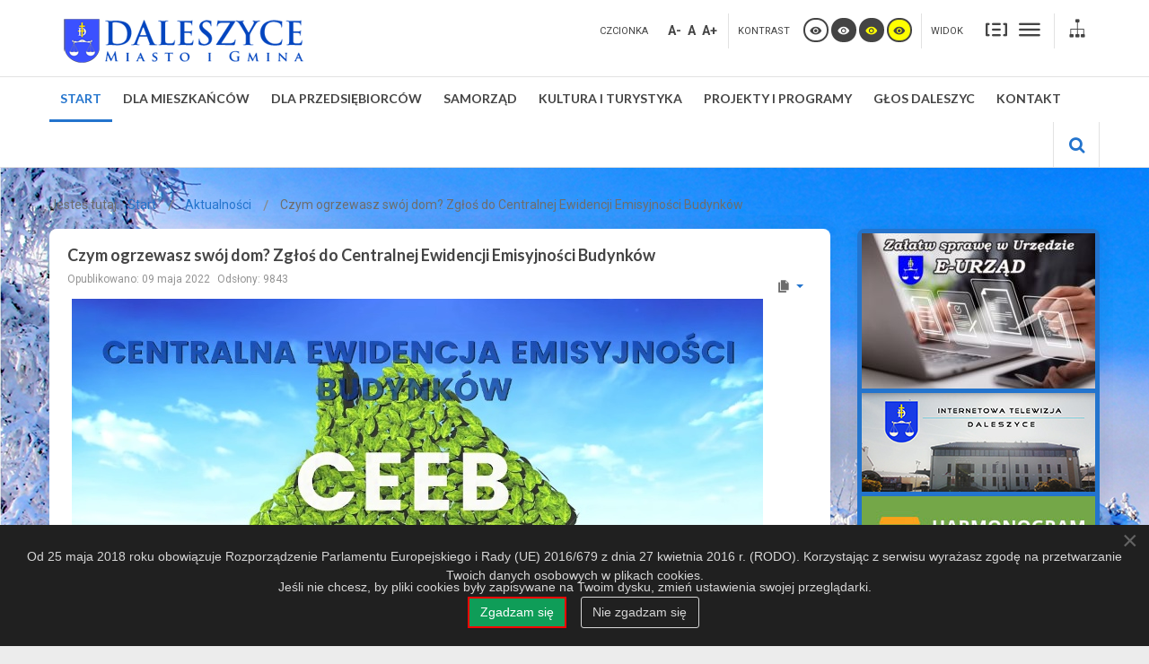

--- FILE ---
content_type: text/html; charset=utf-8
request_url: https://daleszyce.pl/index.php/start/aktualnosci/526-czym-ogrzewasz-swoj-dom-zglos-do-centralnej-ewidencji-emisyjnosci-budynkow
body_size: 13864
content:
<!DOCTYPE html>
<html xmlns="http://www.w3.org/1999/xhtml" xml:lang="pl-pl" lang="pl-pl" dir="ltr">
<head>
		
<meta http-equiv="X-UA-Compatible" content="IE=edge">
<meta name="viewport" content="width=device-width, initial-scale=1.0" />
<meta charset="utf-8" />
	<base href="https://daleszyce.pl/index.php/start/aktualnosci/526-czym-ogrzewasz-swoj-dom-zglos-do-centralnej-ewidencji-emisyjnosci-budynkow" />
	<meta name="author" content="Super User" />
	<meta name="generator" content="Joomla! - Open Source Content Management" />
	<title>Czym ogrzewasz swój dom? Zgłoś do Centralnej Ewidencji Emisyjności Budynków</title>
	<link href="/templates/pcj-jgmina-blue/favicon.ico" rel="shortcut icon" type="image/vnd.microsoft.icon" />
	<link href="https://daleszyce.pl/index.php/znajdz-na-stronie?catid=94&amp;id=526&amp;format=opensearch" rel="search" title="Szukaj Daleszyce" type="application/opensearchdescription+xml" />
	<link href="/media/com_icagenda/icicons/style.css?56e2c7cf22627646bf69bfadb6bdc6b9" rel="stylesheet" />
	<link href="/media/com_rstbox/css/engagebox.css?56e2c7cf22627646bf69bfadb6bdc6b9" rel="stylesheet" />
	<link href="/plugins/system/jce/css/content.css?56e2c7cf22627646bf69bfadb6bdc6b9" rel="stylesheet" />
	<link href="/templates/pcj-jgmina-blue/css/bootstrap.26.css" rel="stylesheet" />
	<link href="/templates/pcj-jgmina-blue/css/bootstrap_responsive.26.css" rel="stylesheet" />
	<link href="/templates/pcj-jgmina-blue/css/template.26.css" rel="stylesheet" />
	<link href="/templates/pcj-jgmina-blue/css/offcanvas.26.css" rel="stylesheet" />
	<link href="/templates/pcj-jgmina-blue/css/template_responsive.26.css" rel="stylesheet" />
	<link href="/templates/pcj-jgmina-blue/css/extended_layouts.26.css" rel="stylesheet" />
	<link href="/templates/pcj-jgmina-blue/css/font_switcher.26.css" rel="stylesheet" />
	<link href="/templates/pcj-jgmina-blue/css/color.26.css" rel="stylesheet" />
	<link href="//fonts.googleapis.com/css?family=Roboto:400,700&amp;subset=latin,latin-ext" rel="stylesheet" />
	<link href="//fonts.googleapis.com/css?family=Lato:400,700&amp;subset=latin,latin-ext" rel="stylesheet" />
	<link href="/templates/pcj-jgmina-blue/css/ikony.css" rel="stylesheet" />
	<link href="/templates/pcj-jgmina-blue/css/custom-all.css" rel="stylesheet" />
	<link href="/templates/pcj-jgmina-blue/css/rwd.css" rel="stylesheet" />
	<link href="/templates/pcj-jgmina-blue/css/tablesaw.stackonly.css" rel="stylesheet" />
	<link href="/modules/mod_djmegamenu/assets/css/animations.css" rel="stylesheet" />
	<link href="/modules/mod_djmegamenu/mobilethemes/light/djmobilemenu.css" rel="stylesheet" />
	<link href="//maxcdn.bootstrapcdn.com/font-awesome/4.5.0/css/font-awesome.min.css" rel="stylesheet" />
	<link href="https://daleszyce.pl/modules/mod_jf_sidebuttons/assets/jf_sb.min.css" rel="stylesheet" />
	<link href="//netdna.bootstrapcdn.com/font-awesome/4.7.0/css/font-awesome.min.css" rel="stylesheet" />
	<link href="//fonts.googleapis.com/css?family=Yanone+Kaffeesatz" rel="stylesheet" />
	<link href="/templates/pcj-jgmina-blue/css/djmegamenu.26.css" rel="stylesheet" />
	<link href="/templates/pcj-jgmina-blue/css/custom.26.css" rel="stylesheet" />
	<style>
.eboxCookieBar .eb-btn {
    min-width: 100px;
}
		.eb-3 .eb-close:hover {
			color: rgba(255, 255, 255, 1) !important;
		}	
			.dj-hideitem { display: none !important; }

			#dj-megamenu93mobile { display: none; }
		@media (max-width: 979px) {
			#dj-megamenu93, #dj-megamenu93sticky, #dj-megamenu93placeholder { display: none; }
			#dj-megamenu93mobile { display: block; }
		}
	.jf_sidebuttons{font-family:"Yanone Kaffeesatz",sans-serif}
	</style>
	<script type="application/json" class="joomla-script-options new">{"csrf.token":"d2210e4ffa6dd9184050378ed0ca57b9","system.paths":{"root":"","base":""}}</script>
	<script src="/media/jui/js/jquery.min.js?56e2c7cf22627646bf69bfadb6bdc6b9"></script>
	<script src="/media/jui/js/jquery-noconflict.js?56e2c7cf22627646bf69bfadb6bdc6b9"></script>
	<script src="/media/jui/js/jquery-migrate.min.js?56e2c7cf22627646bf69bfadb6bdc6b9"></script>
	<script src="/media/jui/js/bootstrap.min.js?56e2c7cf22627646bf69bfadb6bdc6b9"></script>
	<script src="/media/system/js/caption.js?56e2c7cf22627646bf69bfadb6bdc6b9"></script>
	<script src="/media/system/js/core.js?56e2c7cf22627646bf69bfadb6bdc6b9"></script>
	<script src="/media/com_rstbox/js/vendor/velocity.js?56e2c7cf22627646bf69bfadb6bdc6b9"></script>
	<script src="/media/com_rstbox/js/vendor/velocity.ui.js?56e2c7cf22627646bf69bfadb6bdc6b9"></script>
	<script src="/media/com_rstbox/js/animations.js?56e2c7cf22627646bf69bfadb6bdc6b9"></script>
	<script src="/media/com_rstbox/js/engagebox.js?56e2c7cf22627646bf69bfadb6bdc6b9"></script>
	<script src="/media/com_rstbox/js/legacy.js?56e2c7cf22627646bf69bfadb6bdc6b9"></script>
	<script src="/media/jui/js/jquery.ui.core.min.js?56e2c7cf22627646bf69bfadb6bdc6b9"></script>
	<script src="/media/jui/js/jquery.ui.sortable.min.js?56e2c7cf22627646bf69bfadb6bdc6b9"></script>
	<script src="/plugins/system/ef4_jmframework/includes/assets/template/js/layout.min.js"></script>
	<script src="/templates/pcj-jgmina-blue/js/offcanvas.js"></script>
	<script src="/templates/pcj-jgmina-blue/js/jquery.cookie.js"></script>
	<script src="/templates/pcj-jgmina-blue/js/fontswitcher.js"></script>
	<script src="/templates/pcj-jgmina-blue/js/stickybar.js"></script>
	<script src="/templates/pcj-jgmina-blue/js/pagesettings.js"></script>
	<script src="/templates/pcj-jgmina-blue/js/jquery.countTo.js"></script>
	<script src="/templates/pcj-jgmina-blue/js/scripts.js"></script>
	<script src="/templates/pcj-jgmina-blue/js/tra.js"></script>
	<script src="/templates/pcj-jgmina-blue/js/tooltip.js"></script>
	<script src="/templates/pcj-jgmina-blue/js/tablesaw.stackonly.js"></script>
	<script src="/media/system/js/html5fallback.js"></script>
	<script src="/modules/mod_djmegamenu/assets/js/jquery.djmegamenu.js" defer></script>
	<script src="/modules/mod_djmegamenu/assets/js/jquery.djmobilemenu.js" defer></script>
	<script>
jQuery(function($){ initTooltips(); $("body").on("subform-row-add", initTooltips); function initTooltips (event, container) { container = container || document;$(container).find(".hasTooltip").tooltip({"html": true,"container": "body"});} });jQuery(window).on('load',  function() {
				new JCaption('img.caption');
			});
	(function(){
		var cb = function() {
			var add = function(css) {
				var ss = document.styleSheets;
			    for (var i = 0; i < ss.length; i++) {
			        if (ss[i].href == css) return;
			    }
				var l = document.createElement('link'); l.rel = 'stylesheet';
				l.href = css;
				var h = document.getElementsByTagName('head')[0]; h.appendChild(l);
			}
			add('/media/djextensions/css/animate.min.css');
			add('/media/djextensions/css/animate.ext.css');
		};
		var raf = requestAnimationFrame || mozRequestAnimationFrame || webkitRequestAnimationFrame || msRequestAnimationFrame;
		if (raf) raf(cb);
		else window.addEventListener('load', cb);
	})();
	</script>

<link href="https://daleszyce.pl/images/favicon.ico" rel="Shortcut Icon" />
<script type="text/javascript">
	window.cookiePath = '';
</script>

<script type="text/javascript">
if(window.MooTools)
{
   if (MooTools != undefined) {
      var mHide = Element.prototype.hide;
      Element.implement({
         hide: function() {
            if (this.hasClass("hasTooltip")) {
               return this;
            }
            mHide.apply(this, arguments);
         }
      });
   }
}
jQuery(function(){
  var $searchlink = jQuery('#searchtoggl i');
  var $searchbar  = jQuery('#searchbar');
  
  jQuery('#search-ikon a').on('click', function(e){
    e.preventDefault();
    
    if(jQuery(this).attr('id') == 'searchtoggl') {
      
	   if(!$searchbar.is(":visible")) { 
        // if invisible we switch the icon to appear collapsable
        $searchlink.removeClass('fa-search').addClass('fa-close');
      } else {
        // if visible we switch the icon to appear as a toggle
        $searchlink.removeClass('fa-close').addClass('fa-search');
      }
	  
	  
	  
      $searchbar.slideToggle(300, function(){
        // callback after search bar animation
      });
    }
  });
  
  //jQuery('#searchform').submit(function(e){
    //e.preventDefault(); // stop form submission
  //});
});
</script>
<script type='text/javascript'>




	    
        jQuery(function () {
			
  jQuery('[data-toggle="tooltip"]').tooltip()
})  


</script>  </head>
<body class="  off-canvas-right sticky-bar topbar2  ">
  <div id="jm-allpage">
  	  		  			<div id="jm-offcanvas">
	<div id="jm-offcanvas-toolbar">
		<a class="toggle-nav close-menu"><span class="icon-remove"></span></a>
	</div>
	<div id="jm-offcanvas-content">
			<div class="jm-module hidden-phone
">
		<div  class="jm-module-in">
					   		<h3 class="jm-title "><span>JF</span> Side Buttons</h3>
		   			    <div class="jm-module-content clearfix ">
		    	<ul class="jf_sidebuttons right">
						<li>
				<a href="http://bip.daleszyce.pl/" target="_self">
											<img src="/images/JFSide/01.png" style="">
															</a>
			</li>
								<li>
				<a href="http://epuap.gov.pl/wps/portal/strefa-klienta/katalog-spraw/profil-urzedu/d50r93xsl6" target="_self">
											<img src="/images/JFSide/02.png" style="">
															</a>
			</li>
								<li>
				<a href="http://edziennik.kielce.uw.gov.pl/actbymonths" target="_self">
											<img src="/images/JFSide/10_dziennik.jpg" style="">
															</a>
			</li>
								<li>
				<a href="http://www.daleszyce.pl/index.php/dla-mieszkancow/232-gmina-daleszyce-powiadamia-przez-bezplatna-aplikacje-blisko-zarejestruj-sie-juz-dzis" target="_self">
											<img src="/images/JFSide/11.jpg" style="">
															</a>
			</li>
								<li>
				<a href="https://www.youtube.com/user/GminaDaleszyce" target="_self">
											<img src="/images/JFSide/07.png" style="">
															</a>
			</li>
								<li>
				<a href="https://daleszyce.pl/index.php/start/aktualnosci?format=feed&type=rss" target="_self">
											<img src="/images/JFSide/06.png" style="">
															</a>
			</li>
								<li>
				<a href="https://www.facebook.com/Urz%C4%85d-Miasta-i-Gminy-Daleszyce-614906148601618/" target="_self">
											<img src="/images/JFSide/08.png" style="">
															</a>
			</li>
								<li>
				<a href="http://daleszyce.esesja.pl" target="_blank">
											<img src="/images/JFSide/09_esesja.png" style="">
															</a>
			</li>
																																							</ul>	      
		    </div>
		</div>
	</div>
	
	</div>
</div>  		  		  			  		  			
<header id="jm-bar" role="banner">
		<div id="jm-logo-nav">
		<div id="jm-logo-nav-in" class="container-fluid">
        <div class="row-fluid">
        	<div class="span4">
						<div id="jm-logo-sitedesc" class="pull-left">
								<div class="" id="jm-logo">
					<a href="https://daleszyce.pl/">
												<img src="https://daleszyce.pl/images/logo_60.png" alt="Daleszyce" />
											</a>
				</div>
											</div>
			            </div>
            	<div id="page-settings" class="span8">
                					<div id="jm-page-settings" class="pull-right">
					<ul class="nav menu">
                    	                        							<li class="resizer-label">
								<span class="separator">Czcionka</span>
							</li>
                        
                        
                        
						<li class="resizer">
							<a data-toggle="tooltip" data-placement="bottom" href="#" class="jm-font-smaller hasTooltip" title="Zmniejsz wielkość czcionki">A-</a>
							<a data-toggle="tooltip" data-placement="bottom" href="#" class="jm-font-normal hasTooltip" title="Domyślny wielkość czcionki">A</a>
							<a data-toggle="tooltip" data-placement="bottom" href="#" class="jm-font-larger hasTooltip" title="Zwiększ wielkość czcionki">A+</a>
						</li>
																			<li class="contrast-label">
								<span class="separator">kontrast</span>
							</li>
							<li class="contrast">
  <a data-toggle="tooltip" data-placement="bottom" href="/index.php/start/aktualnosci?contrast=normal" class="jm-normal hasTooltip" title="Przełącz się na tryb domyślny."><span class="icon-tool_visibility"></span></a>
						
								<a data-toggle="tooltip" data-placement="bottom"  href="/index.php/start/aktualnosci?contrast=highcontrast" class="jm-highcontrast hasTooltip" title="Wysoki kontrast - tryb czarny i biały"><span class="icon-tool_visibility"></span></a>
								<a data-toggle="tooltip" data-placement="bottom" href="/index.php/start/aktualnosci?contrast=highcontrast2" class="jm-highcontrast2 hasTooltip" title="Wysoki kontrast - tryb czarny i żółty"><span class="icon-tool_visibility"></span></a>
								<a  data-toggle="tooltip" data-placement="bottom"  href="/index.php/start/aktualnosci?contrast=highcontrast3" class="jm-highcontrast3 hasTooltip" title="Wysoki kontrast - tryb żółty i czarny"><span class="icon-tool_visibility"></span></a>
							</li>
												                        	<li class="container-width-label">
                              <span class="separator">Widok</span>
                            </li>
							<li class="container-width">
                            
                          
								<a  data-toggle="tooltip" data-placement="bottom"  href="/index.php/start/aktualnosci?width=fixed" class="jm-fixed hasTooltip" title="Przełącz się na stały układ strony."><span class="icon-tool_uklad_waski"></span>Stały układ</a>
								<a  data-toggle="tooltip" data-placement="bottom"  href="/index.php/start/aktualnosci?width=wide" class="jm-wide hasTooltip" title="Przełącz się na szeroki układ strony."><span class=" icon-tool_uklad_szer"></span>Szeroki układ</a>
							</li>
											
                                                 	<li class="top-sitemap">
                            	

<div class="custom"  >
	<a class="sitemaplink" href="/index.php/mapa-strony?view=html&amp;id=2" title="Mapa witryny"><span class="icon-tool_mapa-serwisu"></span></a></div>

                            </li>
                                                
                        					</ul>
				</div>
				                </div>
            </div>
            
		</div>
	</div>
	    <div id="jm-main-nav">
    <div class="container-fluid">
    	<div class="row-fluid">
            <div class="span12" style="position:relative;">
						<nav id="jm-top-menu" class=" " role="navigation">
				    <div class="jm-module-raw ">
        <ul id="dj-megamenu93" class="dj-megamenu dj-megamenu-override " data-options='{"wrap":null,"animIn":"zoomIn","animOut":"zoomOut","animSpeed":"normal","openDelay":"250","closeDelay":"500","event":"mouseenter","fixed":"0","offset":"0","theme":"override","direction":"ltr","wcag":"1"}' data-trigger="979">
<li class="dj-up itemid101 first active parent"><a class="dj-up_a active " href="/index.php" ><span class="dj-drop" >Start</span></a><div class="dj-subwrap  single_column subcols1"><div class="dj-subwrap-in" style="width:250px;"><div class="dj-subcol" style="width:250px"><ul class="dj-submenu"><li class="itemid367 first current active"><a class="active " href="/index.php/start/aktualnosci" >Aktualności</a></li><li class="itemid368"><a href="/index.php/start/ogloszenia" >Ogłoszenia</a></li></ul></div><div style="clear:both;height:0"></div></div></div></li><li class="dj-up itemid127 parent"><a class="dj-up_a  " href="/index.php/dla-mieszkancow" ><span class="dj-drop" >Dla mieszkańców</span></a><div class="dj-subwrap  single_column subcols1"><div class="dj-subwrap-in" style="width:250px;"><div class="dj-subcol" style="width:250px"><ul class="dj-submenu"><li class="itemid397 first"><a href="/index.php/dla-mieszkancow/zalatw-sprawe" >Załatw sprawę</a></li><li class="itemid514"><a href="https://euslugi.daleszyce.pl" >Załatw sprawę - E-URZĄD</a></li><li class="itemid215"><a href="/index.php/dla-mieszkancow/do-pobrania" >Wnioski i formularze</a></li><li class="itemid128 parent"><a class="dj-more " href="/index.php/dla-mieszkancow/bezpieczenstwo" >Bezpieczeństwo</a><div class="dj-subwrap  single_column subcols1"><div class="dj-subwrap-in" style="width:250px;"><div class="dj-subcol" style="width:250px"><ul class="dj-submenu"><li class="itemid399 first"><a href="/index.php/dla-mieszkancow/bezpieczenstwo/policja" >Policja</a></li><li class="itemid398"><a href="/index.php/dla-mieszkancow/bezpieczenstwo/ochotnicza-straz-pozarna" >Ochotnicza Straż Pożarna</a></li><li class="itemid400"><a href="/index.php/dla-mieszkancow/bezpieczenstwo/straz-miejska" >Straż miejska</a></li><li class="itemid525"><a href="/index.php/dla-mieszkancow/bezpieczenstwo/sygnaly-alarmowe-i-komunikaty-ostrzegawcze" >Sygnały alarmowe i komunikaty ostrzegawcze</a></li></ul></div><div style="clear:both;height:0"></div></div></div></li><li class="itemid129 parent"><a class="dj-more " href="/index.php/dla-mieszkancow/ochrona-zdrowia" >Ochrona Zdrowia</a><div class="dj-subwrap  single_column subcols1"><div class="dj-subwrap-in" style="width:250px;"><div class="dj-subcol" style="width:250px"><ul class="dj-submenu"><li class="itemid379 first"><a href="/index.php/dla-mieszkancow/ochrona-zdrowia/koronawirus" >Koronawirus</a></li><li class="itemid401"><a href="/index.php/dla-mieszkancow/ochrona-zdrowia/osrodki-zdrowia" >Ośrodki zdrowia</a></li><li class="itemid411"><a href="/index.php/dla-mieszkancow/ochrona-zdrowia/gminny-koordynator-ds-szczepien" >Gminny koordynator ds. szczepień</a></li></ul></div><div style="clear:both;height:0"></div></div></div></li><li class="itemid137 parent"><a class="dj-more " href="/index.php/aktualnosci" >Ochrona środowiska i gospodarka odpadami komunalnymi</a><div class="dj-subwrap  single_column subcols1"><div class="dj-subwrap-in" style="width:250px;"><div class="dj-subcol" style="width:250px"><ul class="dj-submenu"><li class="itemid424 first"><a href="/index.php/dla-mieszkancow/gospodarka-odpadami/system-segrego-harmonogram-wywozu-odpadow-komunalnych" >System SegreGO — Harmonogram wywozu odpadów komunalnych</a></li></ul></div><div style="clear:both;height:0"></div></div></div></li><li class="itemid457"><a href="/index.php/dla-mieszkancow/ochrona-zwierzat" >Ochrona Zwierząt</a></li><li class="itemid422"><a href="/index.php/dla-mieszkancow/komunikacja-rozklady-jazdy" >Komunikacja - Rozkłady Jazdy</a></li><li class="itemid141"><a href="/index.php/dla-mieszkancow/komunikacja" >Zimowe utrzymanie dróg</a></li><li class="itemid363"><a href="/index.php/dla-mieszkancow/czyste-powietrze" >Czyste Powietrze</a></li><li class="itemid419"><a href="https://www.daleszyce.pl/index.php/start/aktualnosci/2335-dotacja-na-gromadzenie-deszczowki" >Program &quot;Moja Woda Deszczowa&quot;</a></li><li class="itemid377"><a href="/index.php/dla-mieszkancow/plany-zagospodarowania" >Plany zagospodarowania</a></li><li class="itemid438"><a href="/index.php/dla-mieszkancow/ukraina" >Informacje dla obywateli Ukrainy</a></li></ul></div><div style="clear:both;height:0"></div></div></div></li><li class="dj-up itemid425"><a class="dj-up_a  " href="/index.php/dla-przedsiebiorcow" ><span >Dla Przedsiębiorców</span></a></li><li class="dj-up itemid146 parent"><a class="dj-up_a  " href="/index.php/samorzad" ><span class="dj-drop" >Samorząd</span></a><div class="dj-subwrap  single_column subcols1"><div class="dj-subwrap-in" style="width:250px;"><div class="dj-subcol" style="width:250px"><ul class="dj-submenu"><li class="itemid148 first"><a href="/index.php/samorzad/wladze-gminy" >Władze Gminy</a></li><li class="itemid147"><a href="/index.php/samorzad/rada-miejska" >Rada Miejska</a></li><li class="itemid412"><a href="/index.php/samorzad/komisje-rady-miejskiej" >Komisje Rady Miejskiej</a></li><li class="itemid150"><a href="/index.php/samorzad/solectwa" >Sołectwa</a></li><li class="itemid365"><a href="/index.php/samorzad/soltysi" >Sołtysi</a></li><li class="itemid462"><a href="/index.php/samorzad/jednostki-organizacyjne" >Jednostki organizacyjne</a></li><li class="itemid366"><a href="/index.php/samorzad/szkoly-przedszkola-zlobki" >Szkoły, przedszkola, żłobki</a></li><li class="itemid378"><a href="/index.php/samorzad/parafie" >Parafie</a></li></ul></div><div style="clear:both;height:0"></div></div></div></li><li class="dj-up itemid154 parent"><a class="dj-up_a  " href="/index.php/kultura-i-turystyka" ><span class="dj-drop" >Kultura i Turystyka</span></a><div class="dj-subwrap  single_column subcols1"><div class="dj-subwrap-in" style="width:250px;"><div class="dj-subcol" style="width:250px"><ul class="dj-submenu"><li class="itemid149 first"><a href="/index.php/kultura-i-turystyka/historia" >Historia</a></li><li class="itemid156"><a href="/index.php/kultura-i-turystyka/zabytki" >Zabytki</a></li><li class="itemid415"><a href="/index.php/kultura-i-turystyka/turystyka" >Turystyka</a></li><li class="itemid417"><a href="/index.php/kultura-i-turystyka/gdzie-na-rower" >Gdzie na rower?</a></li><li class="itemid351"><a href="/index.php/kultura-i-turystyka/baza-noclegowa-i-gastronomiczna" >Baza noclegowa</a></li><li class="itemid402"><a href="/index.php/kultura-i-turystyka/literatura" >Literatura</a></li><li class="itemid403"><a href="/index.php/kultura-i-turystyka/przyroda" >Przyroda</a></li><li class="itemid404"><a href="/index.php/kultura-i-turystyka/sport" >Sport</a></li><li class="itemid405"><a href="/index.php/kultura-i-turystyka/honorowi-obywatele-miasta-daleszyce" >Honorowy Obywatel Miasta i Gminy Daleszyce oraz Zasłużony dla Miasta i Gminy Daleszyce</a></li><li class="itemid406"><a href="/index.php/kultura-i-turystyka/zlote-wagi" >Złote Wagi oraz Człowiek Wielkiej Wagi</a></li><li class="itemid518"><a href="/index.php/kultura-i-turystyka/orkiestra-deta-z-daleszyc" >Orkiestra Dęta z Daleszyc</a></li><li class="itemid520"><a href="/index.php/kultura-i-turystyka/zespoly-ludowe-gminy-daleszyce" >Zespoły Ludowe</a></li><li class="itemid521"><a href="/index.php/kultura-i-turystyka/mtb-cross-maraton" >MTB Cross Maraton</a></li><li class="itemid522"><a href="/index.php/kultura-i-turystyka/festiwal-piesni-wielkopostnych" >Festiwal Pieśni Wielkopostnych</a></li><li class="itemid523"><a href="/index.php/kultura-i-turystyka/zespol-taneczny-krysztalki" >Zespół Taneczny &quot;Kryształki&quot;</a></li><li class="itemid524"><a href="/index.php/kultura-i-turystyka/centrum-edukacji-ekologicznej-w-widelkach" >Centrum Edukacji Ekologicznej w Widełkach</a></li></ul></div><div style="clear:both;height:0"></div></div></div></li><li class="dj-up itemid364 parent"><a class="dj-up_a  " href="/index.php/projekty-i-programy" ><span class="dj-drop" >Projekty i programy</span></a><div class="dj-subwrap  single_column subcols1"><div class="dj-subwrap-in" style="width:250px;"><div class="dj-subcol" style="width:250px"><ul class="dj-submenu"><li class="itemid370 first"><a href="/index.php/projekty-i-programy/projekty-wspolfinansowane-ze-srodkow-unii-europejskiej" >Projekty współfinansowane ze środków Unii Europejskiej</a></li><li class="itemid371"><a href="/index.php/projekty-i-programy/zit-kof" >ZIT KOF</a></li><li class="itemid439"><a href="/index.php/projekty-i-programy/projekty-wspolfinansowane-z-wfosigw-w-kielcach" >Projekty współfinansowane z WFOŚiGW w Kielcach</a></li><li class="itemid455"><a href="/index.php/projekty-i-programy/organizacje-pozarzadowe" >Organizacje pozarządowe</a></li><li class="itemid459"><a href="/index.php/projekty-i-programy/plan-zaopatrzenia-w-cieplo-energie-elektryczna-i-paliwa-gazowe" >PLAN ZAOPATRZENIA W CIEPŁO, ENERGIĘ ELEKTRYCZNĄ I PALIWA GAZOWE</a></li><li class="itemid460"><a href="/index.php/projekty-i-programy/zapytaj-o-fundusze-europejskie" >Zapytaj o Fundusze Europejskie</a></li></ul></div><div style="clear:both;height:0"></div></div></div></li><li class="dj-up itemid352 parent"><a class="dj-up_a  " href="/index.php/glos-daleszyc" ><span class="dj-drop" >Głos Daleszyc</span></a><div class="dj-subwrap  single_column subcols1"><div class="dj-subwrap-in" style="width:250px;"><div class="dj-subcol" style="width:250px"><ul class="dj-submenu"><li class="itemid516 first"><a href="/index.php/glos-daleszyc/2025" >2025</a></li><li class="itemid464"><a href="/index.php/glos-daleszyc/2024" >2024</a></li><li class="itemid456"><a href="/index.php/glos-daleszyc/2023" >2023</a></li><li class="itemid437"><a href="/index.php/glos-daleszyc/glos-daleszyc-2022" >2022</a></li><li class="itemid410"><a href="/index.php/glos-daleszyc/2021" >2021</a></li><li class="itemid409"><a href="/index.php/glos-daleszyc/2020" >2020</a></li></ul></div><div style="clear:both;height:0"></div></div></div></li><li class="dj-up itemid247"><a class="dj-up_a  " href="/index.php/kontakt" ><span >Kontakt</span></a></li></ul>



	<div id="dj-megamenu93mobile" class="dj-megamenu-accordion dj-megamenu-accordion-light dj-pos-static  dj-align-right ">
		<span class="dj-mobile-open-btn"><em class="fa fa-bars"></em></span>
		
		<div class="dj-accordion dj-accordion-light ">
			<div class="dj-accordion-in">
				<ul class="dj-mobile-nav dj-mobile-light ">
<li class="dj-mobileitem itemid-101 active deeper parent"><a href="/index.php" >Start</a><ul class="dj-mobile-nav-child"><li class="dj-mobileitem itemid-367 current active"><a href="/index.php/start/aktualnosci" >Aktualności</a></li><li class="dj-mobileitem itemid-368"><a href="/index.php/start/ogloszenia" >Ogłoszenia</a></li></ul></li><li class="dj-mobileitem itemid-127 deeper parent"><a href="/index.php/dla-mieszkancow" >Dla mieszkańców</a><ul class="dj-mobile-nav-child"><li class="dj-mobileitem itemid-397"><a href="/index.php/dla-mieszkancow/zalatw-sprawe" >Załatw sprawę</a></li><li class="dj-mobileitem itemid-514"><a href="https://euslugi.daleszyce.pl" >Załatw sprawę - E-URZĄD</a></li><li class="dj-mobileitem itemid-215"><a href="/index.php/dla-mieszkancow/do-pobrania" >Wnioski i formularze</a></li><li class="dj-mobileitem itemid-128 deeper parent"><a href="/index.php/dla-mieszkancow/bezpieczenstwo" >Bezpieczeństwo</a><ul class="dj-mobile-nav-child"><li class="dj-mobileitem itemid-399"><a href="/index.php/dla-mieszkancow/bezpieczenstwo/policja" >Policja</a></li><li class="dj-mobileitem itemid-398"><a href="/index.php/dla-mieszkancow/bezpieczenstwo/ochotnicza-straz-pozarna" >Ochotnicza Straż Pożarna</a></li><li class="dj-mobileitem itemid-400"><a href="/index.php/dla-mieszkancow/bezpieczenstwo/straz-miejska" >Straż miejska</a></li><li class="dj-mobileitem itemid-525"><a href="/index.php/dla-mieszkancow/bezpieczenstwo/sygnaly-alarmowe-i-komunikaty-ostrzegawcze" >Sygnały alarmowe i komunikaty ostrzegawcze</a></li></ul></li><li class="dj-mobileitem itemid-129 deeper parent"><a href="/index.php/dla-mieszkancow/ochrona-zdrowia" >Ochrona Zdrowia</a><ul class="dj-mobile-nav-child"><li class="dj-mobileitem itemid-379"><a href="/index.php/dla-mieszkancow/ochrona-zdrowia/koronawirus" >Koronawirus</a></li><li class="dj-mobileitem itemid-401"><a href="/index.php/dla-mieszkancow/ochrona-zdrowia/osrodki-zdrowia" >Ośrodki zdrowia</a></li><li class="dj-mobileitem itemid-411"><a href="/index.php/dla-mieszkancow/ochrona-zdrowia/gminny-koordynator-ds-szczepien" >Gminny koordynator ds. szczepień</a></li></ul></li><li class="dj-mobileitem itemid-137 deeper parent"><a href="/index.php/aktualnosci" >Ochrona środowiska i gospodarka odpadami komunalnymi</a><ul class="dj-mobile-nav-child"><li class="dj-mobileitem itemid-424"><a href="/index.php/dla-mieszkancow/gospodarka-odpadami/system-segrego-harmonogram-wywozu-odpadow-komunalnych" >System SegreGO — Harmonogram wywozu odpadów komunalnych</a></li></ul></li><li class="dj-mobileitem itemid-457"><a href="/index.php/dla-mieszkancow/ochrona-zwierzat" >Ochrona Zwierząt</a></li><li class="dj-mobileitem itemid-422"><a href="/index.php/dla-mieszkancow/komunikacja-rozklady-jazdy" >Komunikacja - Rozkłady Jazdy</a></li><li class="dj-mobileitem itemid-141"><a href="/index.php/dla-mieszkancow/komunikacja" >Zimowe utrzymanie dróg</a></li><li class="dj-mobileitem itemid-363"><a href="/index.php/dla-mieszkancow/czyste-powietrze" >Czyste Powietrze</a></li><li class="dj-mobileitem itemid-419"><a href="https://www.daleszyce.pl/index.php/start/aktualnosci/2335-dotacja-na-gromadzenie-deszczowki" >Program &quot;Moja Woda Deszczowa&quot;</a></li><li class="dj-mobileitem itemid-377"><a href="/index.php/dla-mieszkancow/plany-zagospodarowania" >Plany zagospodarowania</a></li><li class="dj-mobileitem itemid-438"><a href="/index.php/dla-mieszkancow/ukraina" >Informacje dla obywateli Ukrainy</a></li></ul></li><li class="dj-mobileitem itemid-425"><a href="/index.php/dla-przedsiebiorcow" >Dla Przedsiębiorców</a></li><li class="dj-mobileitem itemid-146 deeper parent"><a href="/index.php/samorzad" >Samorząd</a><ul class="dj-mobile-nav-child"><li class="dj-mobileitem itemid-148"><a href="/index.php/samorzad/wladze-gminy" >Władze Gminy</a></li><li class="dj-mobileitem itemid-147"><a href="/index.php/samorzad/rada-miejska" >Rada Miejska</a></li><li class="dj-mobileitem itemid-412"><a href="/index.php/samorzad/komisje-rady-miejskiej" >Komisje Rady Miejskiej</a></li><li class="dj-mobileitem itemid-150"><a href="/index.php/samorzad/solectwa" >Sołectwa</a></li><li class="dj-mobileitem itemid-365"><a href="/index.php/samorzad/soltysi" >Sołtysi</a></li><li class="dj-mobileitem itemid-462"><a href="/index.php/samorzad/jednostki-organizacyjne" >Jednostki organizacyjne</a></li><li class="dj-mobileitem itemid-366"><a href="/index.php/samorzad/szkoly-przedszkola-zlobki" >Szkoły, przedszkola, żłobki</a></li><li class="dj-mobileitem itemid-378"><a href="/index.php/samorzad/parafie" >Parafie</a></li></ul></li><li class="dj-mobileitem itemid-154 deeper parent"><a href="/index.php/kultura-i-turystyka" >Kultura i Turystyka</a><ul class="dj-mobile-nav-child"><li class="dj-mobileitem itemid-149"><a href="/index.php/kultura-i-turystyka/historia" >Historia</a></li><li class="dj-mobileitem itemid-156"><a href="/index.php/kultura-i-turystyka/zabytki" >Zabytki</a></li><li class="dj-mobileitem itemid-415"><a href="/index.php/kultura-i-turystyka/turystyka" >Turystyka</a></li><li class="dj-mobileitem itemid-417"><a href="/index.php/kultura-i-turystyka/gdzie-na-rower" >Gdzie na rower?</a></li><li class="dj-mobileitem itemid-351"><a href="/index.php/kultura-i-turystyka/baza-noclegowa-i-gastronomiczna" >Baza noclegowa</a></li><li class="dj-mobileitem itemid-402"><a href="/index.php/kultura-i-turystyka/literatura" >Literatura</a></li><li class="dj-mobileitem itemid-403"><a href="/index.php/kultura-i-turystyka/przyroda" >Przyroda</a></li><li class="dj-mobileitem itemid-404"><a href="/index.php/kultura-i-turystyka/sport" >Sport</a></li><li class="dj-mobileitem itemid-405"><a href="/index.php/kultura-i-turystyka/honorowi-obywatele-miasta-daleszyce" >Honorowy Obywatel Miasta i Gminy Daleszyce oraz Zasłużony dla Miasta i Gminy Daleszyce</a></li><li class="dj-mobileitem itemid-406"><a href="/index.php/kultura-i-turystyka/zlote-wagi" >Złote Wagi oraz Człowiek Wielkiej Wagi</a></li><li class="dj-mobileitem itemid-518"><a href="/index.php/kultura-i-turystyka/orkiestra-deta-z-daleszyc" >Orkiestra Dęta z Daleszyc</a></li><li class="dj-mobileitem itemid-520"><a href="/index.php/kultura-i-turystyka/zespoly-ludowe-gminy-daleszyce" >Zespoły Ludowe</a></li><li class="dj-mobileitem itemid-521"><a href="/index.php/kultura-i-turystyka/mtb-cross-maraton" >MTB Cross Maraton</a></li><li class="dj-mobileitem itemid-522"><a href="/index.php/kultura-i-turystyka/festiwal-piesni-wielkopostnych" >Festiwal Pieśni Wielkopostnych</a></li><li class="dj-mobileitem itemid-523"><a href="/index.php/kultura-i-turystyka/zespol-taneczny-krysztalki" >Zespół Taneczny &quot;Kryształki&quot;</a></li><li class="dj-mobileitem itemid-524"><a href="/index.php/kultura-i-turystyka/centrum-edukacji-ekologicznej-w-widelkach" >Centrum Edukacji Ekologicznej w Widełkach</a></li></ul></li><li class="dj-mobileitem itemid-364 deeper parent"><a href="/index.php/projekty-i-programy" >Projekty i programy</a><ul class="dj-mobile-nav-child"><li class="dj-mobileitem itemid-370"><a href="/index.php/projekty-i-programy/projekty-wspolfinansowane-ze-srodkow-unii-europejskiej" >Projekty współfinansowane ze środków Unii Europejskiej</a></li><li class="dj-mobileitem itemid-371"><a href="/index.php/projekty-i-programy/zit-kof" >ZIT KOF</a></li><li class="dj-mobileitem itemid-439"><a href="/index.php/projekty-i-programy/projekty-wspolfinansowane-z-wfosigw-w-kielcach" >Projekty współfinansowane z WFOŚiGW w Kielcach</a></li><li class="dj-mobileitem itemid-455"><a href="/index.php/projekty-i-programy/organizacje-pozarzadowe" >Organizacje pozarządowe</a></li><li class="dj-mobileitem itemid-459"><a href="/index.php/projekty-i-programy/plan-zaopatrzenia-w-cieplo-energie-elektryczna-i-paliwa-gazowe" >PLAN ZAOPATRZENIA W CIEPŁO, ENERGIĘ ELEKTRYCZNĄ I PALIWA GAZOWE</a></li><li class="dj-mobileitem itemid-460"><a href="/index.php/projekty-i-programy/zapytaj-o-fundusze-europejskie" >Zapytaj o Fundusze Europejskie</a></li></ul></li><li class="dj-mobileitem itemid-352 deeper parent"><a href="/index.php/glos-daleszyc" >Głos Daleszyc</a><ul class="dj-mobile-nav-child"><li class="dj-mobileitem itemid-516"><a href="/index.php/glos-daleszyc/2025" >2025</a></li><li class="dj-mobileitem itemid-464"><a href="/index.php/glos-daleszyc/2024" >2024</a></li><li class="dj-mobileitem itemid-456"><a href="/index.php/glos-daleszyc/2023" >2023</a></li><li class="dj-mobileitem itemid-437"><a href="/index.php/glos-daleszyc/glos-daleszyc-2022" >2022</a></li><li class="dj-mobileitem itemid-410"><a href="/index.php/glos-daleszyc/2021" >2021</a></li><li class="dj-mobileitem itemid-409"><a href="/index.php/glos-daleszyc/2020" >2020</a></li></ul></li><li class="dj-mobileitem itemid-247"><a href="/index.php/kontakt" >Kontakt</a></li></ul>
			</div>
		</div>
	</div>

    </div>

			</nav>
			                        	<div id="search-ikon"><a href="#" id="searchtoggl"><i class="fa fa-search fa-lg"></i></a></div>
                 <div id="searchbar" class="clearfix">
                 <div class="search">
	<form action="/index.php/start/aktualnosci" method="post" class="form-inline" id="searchform">
		 <button class="btn-search" onclick="this.form.searchword.focus();"><i class="fa fa-search fa-lg"></i></button><label for="mod-search-searchword" class="element-invisible">Znajdź na stronie</label> <input name="searchword" id="mod-search-searchword" maxlength="200"  class="inputbox search-query" type="search" placeholder="Wpisz frazę" />		<input type="hidden" name="task" value="search" />
		<input type="hidden" name="option" value="com_search" />
		<input type="hidden" name="Itemid" value="171" />
	</form>
</div>

                 </div>
                        </div>
            </div>
            </div>
    </div>
</header>
  		  			  		  			  		  			  		  			<section id="jm-main">
	<div class="container-fluid">
				<div class="row-fluid">
			<div id="jm-breadcrumbs" class="span12 ">
					<div class="jm-module ">
		<div  class="jm-module-in">
					    <div class="jm-module-content clearfix notitle">
		    	<div aria-label="Ścieżka powrotu" role="navigation">
	<ul itemscope itemtype="https://schema.org/BreadcrumbList" class="breadcrumb">
					<li>
				Jesteś tutaj: &#160;
			</li>
		
						<li itemprop="itemListElement" itemscope itemtype="https://schema.org/ListItem">
											<a itemprop="item" href="/index.php" class="pathway"><span itemprop="name">Start</span></a>
					
											<span class="divider">
							<img src="/templates/pcj-jgmina-blue/images/system/arrow.png" alt="" />						</span>
										<meta itemprop="position" content="1">
				</li>
							<li itemprop="itemListElement" itemscope itemtype="https://schema.org/ListItem">
											<a itemprop="item" href="/index.php/start/aktualnosci" class="pathway"><span itemprop="name">Aktualności</span></a>
					
											<span class="divider">
							<img src="/templates/pcj-jgmina-blue/images/system/arrow.png" alt="" />						</span>
										<meta itemprop="position" content="3">
				</li>
							<li itemprop="itemListElement" itemscope itemtype="https://schema.org/ListItem" class="active">
					<span itemprop="name">
						Czym ogrzewasz swój dom? Zgłoś do Centralnej Ewidencji Emisyjności Budynków					</span>
					<meta itemprop="position" content="4">
				</li>
				</ul>
</div>
	      
		    </div>
		</div>
	</div>
	
			</div>
		</div>
				<div class="row-fluid">
			<div id="jm-content" class="span9" data-xtablet="span12" data-tablet="span12" data-mobile="span12">
												<main id="jm-maincontent" role="main">
					<div class="item-page" itemscope itemtype="https://schema.org/Article">
	<meta itemprop="inLanguage" content="pl-PL" />
	
		
			<div class="page-header">
		<h2 itemprop="headline">
			Czym ogrzewasz swój dom? Zgłoś do Centralnej Ewidencji Emisyjności Budynków		</h2>
							</div>
							
<div class="icons">
	
					<div class="btn-group pull-right">
				<button class="btn dropdown-toggle" type="button" id="dropdownMenuButton-526" aria-label="Narzędzia użytkownika"
				data-toggle="dropdown" aria-haspopup="true" aria-expanded="false">
					<span class="icon-cog" aria-hidden="true"></span>
					<span class="caret" aria-hidden="true"></span>
				</button>
								<ul class="dropdown-menu" aria-labelledby="dropdownMenuButton-526">
											<li class="print-icon"> <a href="/index.php/start/aktualnosci/526-czym-ogrzewasz-swoj-dom-zglos-do-centralnej-ewidencji-emisyjnosci-budynkow?tmpl=component&amp;print=1&amp;layout=default" title="Wydrukuj artykuł < Czym ogrzewasz swój dom? Zgłoś do Centralnej Ewidencji Emisyjności Budynków >" onclick="window.open(this.href,'win2','status=no,toolbar=no,scrollbars=yes,titlebar=no,menubar=no,resizable=yes,width=640,height=480,directories=no,location=no'); return false;" rel="nofollow">			<span class="icon-print" aria-hidden="true"></span>
		Drukuj	</a> </li>
																<li class="email-icon"> <a href="/index.php/component/mailto/?tmpl=component&amp;template=pcj-jgmina-blue&amp;link=acb9bf497b69c391f0ac6971399e7050e24a3301" title="Wyślij link na adres e-mail" onclick="window.open(this.href,'win2','width=400,height=450,menubar=yes,resizable=yes'); return false;" rel="nofollow">			<span class="icon-envelope" aria-hidden="true"></span>
		E-mail	</a> </li>
														</ul>
			</div>
		
	</div>
			
		
						<dl class="article-info muted">

		
			<dt class="article-info-term">
									Szczegóły							</dt>

			
			
			
			
										<dd class="published">
				<span class="icon-calendar" aria-hidden="true"></span>
				<time datetime="2022-05-09T08:51:16+02:00" itemprop="datePublished">
					Opublikowano: 09 maja 2022				</time>
			</dd>			
		
					
			
										<dd class="hits">
					<span class="icon-eye-open" aria-hidden="true"></span>
					<meta itemprop="interactionCount" content="UserPageVisits:9843" />
					Odsłony: 9843			</dd>						</dl>
	
	
		
							<div class="pull-none item-image"> <img
		 src="/images/wydarzenia2021/GUNB/CEEB_770.jpg" alt="" itemprop="image"/> </div>
			<div itemprop="articleBody">
		<h2 class="page-title">Komunikat w&nbsp;sprawie zmian lub aktualizacji źródeł ciepła w&nbsp;CEEB</h2>
<div class="component component-accepted" data-id="ba99a732-689d-11ec-858d-0050568c2717" data-is-editable="1" data-name="Cms_PageDescription">
<p class="page-introduction">Komunikat Głównego Inspektora Nadzoru Budowlanego w&nbsp;sprawie zmian lub aktualizacji źródeł ciepła w&nbsp;deklaracjach składanych do Centralnej Ewidencji Emisyjności Budynków.</p>
</div>
<div class="component component-accepted" data-id="6b126e80-aaa3-4fd9-bfc3-da7a42d3b96e" data-is-editable="7" data-name="Cms_ContentWYSIWYG">
<div>
<p>Centralna Ewidencja Emisyjności Budynków jako baza źródeł ciepła i&nbsp;spalania paliw działa od 1 lipca 2021 r. W&nbsp;deklaracjach składanych do CEEB znajdują się informacje o&nbsp;liczbie i&nbsp;rodzaju eksploatowanych źródeł ciepła lub źródeł spalania paliw oraz o&nbsp;ich przeznaczeniu i&nbsp;stosowanych w&nbsp;nich paliwach.</p>
<p>Właściciele i&nbsp;zarządcy budynków/lokali mieszkalnych i&nbsp;niemieszkalnych powinni złożyć taką deklarację do 30 czerwca 2022 roku. Zdecydowana większość obywateli wywiązała się z&nbsp;tego obowiązku w&nbsp;terminie.</p>
<p>Jakakolwiek zmiana rodzaju źródła ciepła oraz wykorzystywanego paliwa – nie z&nbsp;uwagi na popełnioną pomyłkę – lecz ze względu na potrzebę wykazania w&nbsp;CEEB kotła/pieca węglowego dla innych celów, jak np. uzyskanie dodatku osłonowego lub dodatku węglowego, może skutkować odpowiedzialnością karną za składanie fałszywego oświadczenia.</p>
<p>Prawidłowość deklaracji mogą sprawdzić osoby upoważnione przez gminy, wymienione w&nbsp;uchwale antysmogowej oraz programach ochrony powietrza.</p>
<p>Co więcej na właścicielach i&nbsp;zarządcach obiektów budowlanych spoczywa również ustawowy obowiązek zapewnienia co najmniej jednej w&nbsp;roku kontroli stanu technicznego użytkowanego obiektu budowlanego. Dotyczy to także stanu technicznego przewodów kominowych: dymowych, spalinowych i&nbsp;wentylacyjnych oraz instalacji gazowych.</p>
<p>Zgodnie z&nbsp;przepisami kontrole stanu technicznego przewodów kominowych przeprowadzają – osoby posiadające kwalifikacje mistrza w&nbsp;rzemiośle kominiarskim lub osoby posiadające uprawnienia budowlane w&nbsp;odpowiedniej specjalności.</p>
<p>To oznacza, że każdy kto posiada i&nbsp;zgłosił piec podlega obowiązkowej kontroli zgodnie z&nbsp;rozporządzeniem Ministra Spraw Wewnętrznych i&nbsp;Administracji z&nbsp;dnia 7 czerwca 2010 r. w&nbsp;sprawie ochrony przeciwpożarowej budynków, innych obiektów budowlanych i&nbsp;terenów - Dz. U. poz. 719 z&nbsp;późn. zm. Kontrola ta obejmuje również weryfikację zadeklarowanego źródła ciepła.</p>
<p>Obowiązek złożenia deklaracji do CEEB wynika z&nbsp;ustawy o&nbsp;wspieraniu termomodernizacji i&nbsp;remontów oraz o&nbsp;centralnej ewidencji emisyjności budynków. Centralna Ewidencja Emisyjności Budynków (CEEB) to jeden z&nbsp;elementów tzw. Zintegrowanego Systemu Ograniczania Niskiej Emisji (ZONE), który powstaje w&nbsp;Głównym Urzędzie Nadzoru Budowlanego. Jej celem jest poprawa jakości powietrza, walka ze smogiem i&nbsp;pomoc w&nbsp;wymianie tzw.: "kopciuchów".</p>
</div>
</div>
<p>&nbsp;</p>
<hr />
<p><img src="/images/wydarzenia2022/styczen/ulotka-ceeb-duza-cala.jpg" alt="ulotka ceeb duza cala" width="770" height="1092" /></p>
<p>Od 1 lipca każdy obywatel lub zarządca budynku będzie zobowiązany złożyć deklarację do Centralnej Ewidencji Emisyjności Budynków. Dla budynków, które już istnieją właściciel lub zarządca będzie miał 12 miesięcy. Dla nowo powstałych budynków termin ten będzie wynosił 14 dni.</p>
<p>Informacje szczegółowe -&nbsp;<a href="https://www.gunb.gov.pl/strona/centralna-ewidencja-emisyjnosci-budynkow">https://www.gunb.gov.pl/strona/centralna-ewidencja-emisyjnosci-budynkow</a></p>
<p>Załączniki do pobrania:</p>
<p><a href="/images/wydarzenia2021/GUNB/ceeb-dla-wlascicieli-i-zarzadcow.pdf" target="_blank" title="link">Informator dla właścicieli i&nbsp;zarządców budynków</a></p>
<p><a href="/images/wydarzenia2021/GUNB/Deklaracja_dotycząca_źródeł_ciepła_i_źródeł_spalania_paliw_-_formularz_A.pdf" target="_blank" title="link">Formularz A&nbsp;- Budynki mieszkalne</a></p>
<p><a href="/images/wydarzenia2021/GUNB/formularz-b_budynki-niemieszkalne-2.pdf" target="_blank" title="link">Formularz B - Budynki niemieszkalne</a></p>
 
<p style="text-align: center;">&nbsp;</p>
<p style="text-align: center;"><iframe src="https://www.youtube.com/embed/ZzRuaq3l4Nk" width="560" height="315" title="YouTube video player" allowfullscreen="" allow="accelerometer; autoplay; clipboard-write; encrypted-media; gyroscope; picture-in-picture"></iframe></p>	</div>

	
	<ul class="pager pagenav">
	<li class="previous">
		<a class="hasTooltip" title="Tegoroczne zmagania BRD. Z krówką opatowską w tle" aria-label="Poprzedni artykuł: Tegoroczne zmagania BRD. Z krówką opatowską w tle" href="/index.php/start/aktualnosci/1000-tegoroczne-zmagania-brd-z-krowka-opatowska-w-tle" rel="prev">
			<span class="icon-chevron-left" aria-hidden="true"></span> <span aria-hidden="true">Poprzedni artykuł</span>		</a>
	</li>
	<li class="next">
		<a class="hasTooltip" title="Ekologia – ważna sprawa" aria-label="Następny artykuł: Ekologia – ważna sprawa" href="/index.php/start/aktualnosci/998-ekologia-wazna-sprawa" rel="next">
			<span aria-hidden="true">Następny artykuł</span> <span class="icon-chevron-right" aria-hidden="true"></span>		</a>
	</li>
</ul>
							</div>
				</main>
											</div>
									<aside id="jm-right" role="complementary" class="span3" data-xtablet="span12 first-span" data-tablet="span12 first-span" data-mobile="span12 first-span">
				<div class="">
						<div class="jm-module  color-ms">
		<div  class="jm-module-in">
					    <div class="jm-module-content clearfix notitle">
		    	

<div class="custom color-ms"  >
	<p><a href="https://euslugi.daleszyce.pl" target="_self"><img src="/images/wydarzenia2024/grudzien/e-urzad-mini.jpg" alt="e urzad mini" width="260" height="173" /></a></p>
<p><a href="https://www.youtube.com/@GminaDaleszyce/videos" target="_self"><img src="/images/wydarzenia2023/grudzien/itv-daleszyce-logo.jpg" alt="itv daleszyce logo" width="260" height="110" /></a></p>
<p><a href="https://www.daleszyce.pl/index.php/aktualnosci/2587-harmonogram-wywozow-odpadow-komunalnych-na-rok-2026"><img src="/images/wydarzenia2021/maj/harmonogram-odpady.jpg" alt="harmonogram odpady" width="260" height="110" /></a></p>
<p><a href="https://swietokrzyskie.szlaki.pttk.pl/" target="_self"><img src="/images/wydarzenia2025/lipiec/swie-szlaki-turystyczne.jpg" alt="swie szlaki turystyczne" width="260" height="260" /></a></p>
<p><a href="https://schroniskoogonki.pl/gminy/?nazwa=Daleszyce" target="_self"><img src="/images/wydarzenia2025/grudzien/ogonki-logo.jpg" alt="ogonki logo" width="260" height="212" /></a></p>
<p><a href="https://sip.gison.pl/daleszyce" target="_blank" rel="noopener" title="System Informacji Przestrzennej Gminy Daleszyce"><img src="/images/pliki/SIP-Daleszyce.jpg" alt="SIP Daleszyce" width="350" height="129" /></a></p>
<p><a href="/index.php/start/aktualnosci/526-czym-ogrzewasz-swoj-dom-zglos-do-centralnej-ewidencji-emisyjnosci-budynkow" target="_self"><img src="/images/wydarzenia2021/GUNB/CEEB_350.jpg" alt="CEEB 350" width="350" height="198" /></a></p>
<p><a href="/index.php/projekty-i-programy/1491-zadania-zrealizowane-z-budzetu-panstwa-lub-z-panstwowych-funduszy-celowych"><img src="/images/grafiki-male/logo_programy_budzet_panstwa03.jpg" alt="logo programy budzet panstwa03" width="350" height="190" /></a></p></div>
	      
		    </div>
		</div>
	</div>
		<div class="jm-module color-ms">
		<div  class="jm-module-in">
					    <div class="jm-module-content clearfix notitle">
		    	

<div class="customcolor-ms"  >
	<p><a href="https://www.pitax.pl/rozlicz/urzad-miasta-i-gminy-w-daleszycach/" target="_self"><img src="/images/wydarzenia2022/marzec/deklaracja-pit.jpg" alt="deklaracja pit" width="350" height="198" /></a></p></div>
	      
		    </div>
		</div>
	</div>
		<div class="jm-module  color-ms">
		<div  class="jm-module-in">
					    <div class="jm-module-content clearfix notitle">
		    	

<div class="custom color-ms"  >
	<p><a href="/index.php/dla-mieszkancow/zalatw-sprawe"><img src="/images/kafelki_prawe/sprawy-um.jpg" alt="Jak załatwić sprawę" width="260" height="111" /></a></p></div>
	      
		    </div>
		</div>
	</div>
		<div class="jm-module color-ms">
		<div  class="jm-module-in">
					    <div class="jm-module-content clearfix notitle">
		    	

<div class="customcolor-ms"  >
	<p><a href="/index.php/dla-mieszkancow/ukraina" target="_self"><img src="/images/wydarzenia2022/marzec/ukraina/info-ukraina.jpg" alt="info ukraina" width="350" height="198" /></a></p></div>
	      
		    </div>
		</div>
	</div>
		<div class="jm-module  color-ms">
		<div  class="jm-module-in">
					    <div class="jm-module-content clearfix notitle">
		    	

<div class="custom color-ms"  >
	<p><a href="/index.php/dla-mieszkancow/288-punktu-swiadczenia-nieodplatnego-poradnictwa-prawnego" target="_self"><img src="/images/wydarzenia2021/maj/pomoc-prawna.jpg" alt="pomoc prawna" width="260" height="111" /></a></p></div>
	      
		    </div>
		</div>
	</div>
		<div class="jm-module  color-ms">
		<div  class="jm-module-in">
					    <div class="jm-module-content clearfix notitle">
		    	

<div class="custom color-ms"  >
	<p><a href="/index.php/dla-mieszkancow/271-program-wspieraj-seniora-jak-jest-realizowany-w-gminie-daleszyce"><img src="/images/kafelki_prawe/logo-korpus.jpg" alt="Korpus Wsparcia Seniora" width="260" height="111" /></a></p></div>
	      
		    </div>
		</div>
	</div>
		<div class="jm-module  color-ms">
		<div  class="jm-module-in">
					    <div class="jm-module-content clearfix notitle">
		    	

<div class="custom color-ms"  >
	<p><a href="/index.php/dla-mieszkancow/czyste-powietrze" title="Czyste Powietrze"><img src="/images/kafelki_prawe/czyste-powietrze.jpg" alt="Czyste powietrze" width="260" height="111" /></a></p></div>
	      
		    </div>
		</div>
	</div>
		<div class="jm-module  color-ms">
		<div  class="jm-module-in">
					    <div class="jm-module-content clearfix notitle">
		    	

<div class="custom color-ms"  >
	<p><a href="http://2012.daleszyce.pl/pl/" target="_self"><img src="/images/wydarzenia2021/marzec/stara-strona-www-panel-boczny.jpg" alt="stara strona www panel boczny" width="350" height="150" /></a></p>
<p><a href="https://www.daleszyce.pl/index.php/start/aktualnosci/1829-455-lat-miasta-daleszyce"><img src="/images/pieczec-gmina-daleszyce.jpg" alt="pieczec gmina daleszyce" width="429" height="431" /></a></p></div>
	      
		    </div>
		</div>
	</div>
		<div class="jm-module  color-ms">
		<div  class="jm-module-in">
					    <div class="jm-module-content clearfix notitle">
		    	

<div class="custom color-ms"  >
	<!-- weather widget start -->
<p><a href="http://www.bialelugi.eu"><img src="/images/kafelki_prawe/biale_lugi_pb.jpg" alt="biale lugi pb" width="350" height="150" /></a></p>
<!-- weather widget end --></div>
	      
		    </div>
		</div>
	</div>
					</div>
			</aside>
					</div>
	</div>
</section>
  		  			  		  			  		  			  		  			<section id="jm-bottom2" class="">
	<div class="container-fluid">
		<div class="row-fluid jm-flexiblock jm-bottom2"><div class="span12"  data-default="span12" data-wide="span12" data-normal="span12" data-xtablet="span12" data-tablet="span100" data-mobile="span100"><div class="row-fluid"><div class="span3">	<div class="jm-module  bottom-mod">
		<div  class="jm-module-in">
					    <div class="jm-module-content clearfix notitle">
		    	

<div class="custom bottom-mod"  >
	<div class="zs-urzad iko-startowa">&nbsp;<a href="https://www.mgopsdaleszyce.pl/"><img src="/images/kafelki_prawe/cus-daleszyce-logo2025.jpg" alt="mgops" width="533" height="533" /></a></div></div>
	      
		    </div>
		</div>
	</div>
	</div><div class="span3">	<div class="jm-module  bottom-mod">
		<div  class="jm-module-in">
					    <div class="jm-module-content clearfix notitle">
		    	

<div class="custom bottom-mod"  >
	<p><a href="http://www.mgok.pl/"><img src="/images/kafelki_prawe/MGOK_logo-Kopia-1.png" alt="MGOK logo Kopia 1" width="100" height="102" /></a></p></div>
	      
		    </div>
		</div>
	</div>
	</div><div class="span3">	<div class="jm-module  bottom-mod">
		<div  class="jm-module-in">
					    <div class="jm-module-content clearfix notitle">
		    	

<div class="custom bottom-mod"  >
	<p><a href="http://www.zukdaleszyce.pl/pl/"><img src="/images/kafelki_prawe/zuk.png" alt="zuk" width="140" height="140" /></a></p></div>
	      
		    </div>
		</div>
	</div>
	</div><div class="span3">	<div class="jm-module  bottom-mod">
		<div  class="jm-module-in">
					    <div class="jm-module-content clearfix notitle">
		    	

<div class="custom bottom-mod"  >
	<p><a href="http://www.daleszyce.naszabiblioteka.com/"><img src="/images/pliki/11209620_397961830405565_6239438721924600265_n.png" alt="11209620 397961830405565 6239438721924600265 n" width="150" height="150" style="display: block; margin-left: auto; margin-right: auto;" /></a></p>
<p>&nbsp;</p>
<p>&nbsp;</p></div>
	      
		    </div>
		</div>
	</div>
	</div></div></div></div>	</div>
</section>
  		  			<section id="jm-bottom3" class="">
	<div class="container-fluid">
		<div class="row-fluid jm-flexiblock jm-bottom3"><div class="span12"  data-default="span12" data-wide="span12" data-normal="span12" data-xtablet="span12" data-tablet="span100" data-mobile="span100"><div class="row-fluid"><div class="span3">	<div class="jm-module ">
		<div  class="jm-module-in">
					   		<h3 class="jm-title "><span>Burmistrz</span> i Rada Miejska</h3>
		   			    <div class="jm-module-content clearfix ">
		    	

<div class="custom"  >
	<div class="bip">
<ul>
<li>
<p><a href="/index.php/samorzad/wladze-gminy/45-samorzad/wladze-gminy/233-wyroznienia-i-nagrody">Wyróżnienia i nagrody</a></p>
</li>
</ul>
</div></div>
	      
		    </div>
		</div>
	</div>
	</div><div class="span3">	<div class="jm-module ">
		<div  class="jm-module-in">
					   		<h3 class="jm-title "><span>Strategie,</span> programy, plany</h3>
		   			    <div class="jm-module-content clearfix ">
		    	

<div class="custom"  >
	<div class="bip">
<ul>
<li><a href="/index.php/dla-mieszkancow/plany-zagospodarowania/category/93-miejscowe-plany-zagospodarowania-przestrzennego">Plan zagospodarowania</a></li>
<li><a href="/index.php/dla-mieszkancow/bezpieczenstwo/103-zarzadzanie-kryzysowe-sprawy-obronne">Zarządzanie kryzysowe</a></li>
<li><a href="/index.php/dla-mieszkancow/102-strategia-i-plany/249-strategia-i-plany">Strategie, plany i programy</a></li>
<li><a href="/index.php/aktualnosci">Ochrona środowiska</a></li>
</ul>
</div></div>
	      
		    </div>
		</div>
	</div>
	</div><div class="span3">	<div class="jm-module ">
		<div  class="jm-module-in">
					   		<h3 class="jm-title "><span>Informator</span></h3>
		   			    <div class="jm-module-content clearfix ">
		    	

<div class="custom"  >
	<div class="bip">
<ul>
<li><a href="https://www.daleszyce.pl/index.php/aktualnosci/2587-harmonogram-wywozow-odpadow-komunalnych-na-rok-2026" target="_self">Harmonogram odpadów</a></li>
<li><a href="/index.php/aktualne-stawki-oplat-za-wode-scieki-i-odbior-odpadow-na-rok-2020">Stawki woda, ścieki, odpady</a></li>
<li><a href="/index.php/dla-mieszkancow/komunikacja/256-zimowe-utrzymanie-drog">Zimowe utrzymanie dróg</a></li>
<li><a href="/index.php/strona/289-deklaracja-dostepnosci-cyfrowej-oswiadczenie-w-sprawie-dostepnosci">Deklaracja dostępności cyfrowej</a></li>
<li><a href="/index.php/strona/347-koordynator-ds-dostepnosci" target="_self">Koordynator ds. dostępności</a></li>
<li><a href="https://bip.daleszyce.pl/index.php/przetwarzanie-danych-osobowych" target="_blank" rel="noopener" title="RODO">RODO</a></li>
<li><a href="/index.php/strona/1972-ochrona-maloletnich" target="_self" title="Ochrona małoletnich">Ochrona małoletnich</a></li>
</ul>
</div></div>
	      
		    </div>
		</div>
	</div>
	</div><div class="span3">	<div class="jm-module  logobip">
		<div  class="jm-module-in">
					   		<h3 class="jm-title "><span>Zamówienia</span> publiczne</h3>
		   			    <div class="jm-module-content clearfix ">
		    	

<div class="custom logobip"  >
	<div class="bip">
<ul>
<li><a href="https://bip.daleszyce.pl/index.php/zamowienia" target="_blank" rel="noopener" title="zamówienia publiczne">Zamówienia</a></li>
</ul>
</div></div>
	      
		    </div>
		</div>
	</div>
	</div></div></div></div>	</div>
</section>
  		  			<section id="jm-footer-mod" class="">
	<div id="jm-footer-mod-in" class="container-fluid">
		<div class="row-fluid jm-flexiblock jm-footer"><div class="span12"  data-default="span12" data-wide="span12" data-normal="span12" data-xtablet="span12" data-tablet="span100" data-mobile="span100">	<div class="jm-module ">
		<div  class="jm-module-in">
					   		<h3 class="jm-title "><span>Dane</span> kontaktowe</h3>
		   			    <div class="jm-module-content clearfix ">
		    	

<div class="custom"  >
	<dl><dt>
<div class="wf-columns" data-wf-columns="1">
<div class="wf-column">
<p><strong>Urząd Miasta i Gminy w Daleszycach</strong></p>
<p style="text-align: left;"><strong>Plac Staszica 9<br /></strong></p>
<p style="text-align: left;">26-021 Daleszyce, woj. świętokrzyskie</p>
<p style="text-align: left;">NIP 657-18-95-708; REGON&nbsp; 000540096</p>
</div>
<div class="wf-column">
<p>Godziny pracy Urzędu:</p>
<p>od poniedziałku do piątku:<br />w godz.&nbsp;7:30 - 15:30</p>
</div>
<div class="wf-column">
<p style="text-align: left;">Telefon</p>
<p style="text-align: left;">(41) 317-16-94;<br />307-20-24; 307-20-19;<br />307-19-20; 307-19-21;</p>
<p style="text-align: left;">fax 317-16-93<br />e-mail:&nbsp;<a href="mailto:gmina@daleszyce.pl">gmina@daleszyce.pl</a></p>
</div>
</div>
</dt></dl></div>
	      
		    </div>
		</div>
	</div>
	</div></div>	</div>
</section>
  		  			<footer id="jm-footer" role="contentinfo">
	<div id="jm-footer-in" class="container-fluid">
				<div id="jm-copyrights" class="pull-left ">
			

<div class="custom"  >
	<p>© 2021 Miasto i Gmina Daleszyce. Wszelkie prawa zastrzeżone.</p></div>

		</div>
					
        			<div id="jm-footer-tools" class="pull-right ">
			

<div class="custom social-footer"  >
	<ul class="social-links">
<li class="bip"><a href="#"><span class="icon-tool-bip"></span></a></li>
<li><a href="#"><span class="fa fa-facebook"></span></a></li>
<li><a href="#"><span class="fa fa-google-plus"></span></a></li>
<li><a href="#"><span class="fa fa-youtube"></span></a></li>
<li><a href="#"><span class="fa fa-rss"></span></a></li>
<li><a href="#"><span class="fa fa-envelope"></span></a></li>
</ul>
<p><span>Gmina W SIECI</span> Obserwuj nas na</p>
</div>

		</div>
			</div>
</footer>
  		  			
  		  	  </div>

<div data-id="3" 
	class="eb-inst eb-hide eb-3 eb-bottom-left eb-custom eboxCookieBar"
	data-options='{"trigger":"onPageLoad","trigger_selector":".errr","delay":0,"scroll_depth":"percentage","scroll_depth_value":80,"firing_frequency":1,"reverse_scroll_close":true,"threshold":0,"close_out_viewport":false,"exit_timer":1000,"idle_time":10000,"animation_open":"rstbox.slideUpIn","animation_close":"rstbox.slideUpOut","animation_duration":400,"prevent_default":true,"backdrop":false,"backdrop_color":"rgba(0, 0, 0, 0.8)","backdrop_click":true,"disable_page_scroll":false,"test_mode":false,"debug":false,"ga_tracking":false,"ga_tracking_id":0,"ga_tracking_label":"EngageBox"}'
	data-type='popup'
		>

	
	<div class="eb-dialog " style="max-width:100%;background-color:rgba(32, 32, 32, 1);color:#d6d6d6;border-radius:0px;padding:20px;" role="dialog" tabindex="-1">
		
		
<button type="button" data-ebox-cmd="close" class="eb-close" aria-label="Close" style="color:rgba(255, 255, 255, 0.3);font-size:30px">
			<span aria-hidden="true">&times;</span>
	</button>	
		<div class="eb-container">
						<div class="eb-content">
				<div class="eb">
<div class="eb-row-flex">&nbsp;</div>
<div class="eb-row-flex">Od 25 maja 2018 roku obowiązuje Rozporządzenie Parlamentu Europejskiego i Rady (UE) 2016/679 z dnia 27 kwietnia 2016 r. (RODO). Korzystając z serwisu wyrażasz zgodę na przetwarzanie Twoich danych osobowych w plikach cookies.</div>
<div class="eb-row-flex">Jeśli nie chcesz, by pliki cookies były zapisywane na Twoim dysku, zmień ustawienia swojej przeglądarki.</div>
<div class="eb-row-flex">
<div>&nbsp;</div>
<a href="#" class="eb-btn eb-btn-success" data-ebox-cmd="closeKeep">Zgadzam się</a> <a href="http://www.google.com" target="_blank" rel="noopener noreferrer" class="eb-btn eb-btn-outline">Nie zgadzam się</a></div>
</div>			</div>
		</div>
			</div>	
</div></body>
</html>

--- FILE ---
content_type: text/css
request_url: https://daleszyce.pl/templates/pcj-jgmina-blue/css/custom.26.css
body_size: 2023
content:
body {
  background-color: #ececec;
  background-position: 0px 135px;
  background-repeat: no-repeat;
  background-image: url("../../../images/bg/zima6.jpg");
}
.magazine-item:before,
.magazine-featured-leading:before,
.magazine-featured-intro:before,
.magazine-category:before,
.magazine-item:after,
.magazine-featured-leading:after,
.magazine-featured-intro:after,
.magazine-category:after {
  content: " ";
  display: table;
}
.magazine-item:after,
.magazine-featured-leading:after,
.magazine-featured-intro:after,
.magazine-category:after {
  clear: both;
}
.magazine .page-subheader h2 {
  font-size: 42px;
}
.magazine-category-title {
  margin-bottom: 20px;
  font-size: 18px;
  padding: 10px;
}
.magazine-category-title strong {
  font-weight: 600;
}
.magazine-category-title .fa {
  font-size: 14px;
  position: relative;
  top: -1px;
  left: 2px;
}
.magazine-category-title > a {
  display: inline-block;
  color: #fff;
  text-transform: uppercase;
}
.magazine-category-title > a:hover,
.magazine-category-title > a:active,
.magazine-category-title > a:focus {
  text-decoration: none;
  color: #444444;
}
.magazine-item .page-header {
  padding-bottom: 0;
  margin-bottom: 5px;
  border-bottom: 0;
}
.magazine-item .page-header h2 {
  margin: 0;
  font-size: 16px;
  line-height: 1.275;
  font-weight: 700;
}
.magazine-item .page-header h2 a:hover,
.magazine-item .page-header h2 a:active,
.magazine-item .page-header h2 a:focus {
  text-decoration: none;
}
.magazine-item .item-image {
  overflow: hidden;
}
.magazine-item .item-image,
.magazine-item .pull-left.item-image,
.magazine-item .pull-right.item-image {
  width: 100%;
  max-width: 100%;
  float: none !important;
  margin-bottom: 20px;
}
.magazine-item .item-image img,
.magazine-item .pull-left.item-image img,
.magazine-item .pull-right.item-image img,
.magazine-item .img_caption {
  width: 100% !important;
  max-width: 100%;
}
.magazine-item .article-aside {
  margin-top: 10px;
  margin-bottom: 10px;
}
.magazine-item .article-info {
  color: #999999;
  margin: 0;
  width: 100%;
}
.magazine-item-ct p:last-child {
  margin-bottom: 0;
}
.magazine-leading {
  margin-bottom: 20px;
}
.magazine-leading .magazine-item {
  margin-bottom: 20px;
}
.magazine-leading .magazine-item .page-header h2 {
  font-size: 35px;
}
@media screen and (min-width: 768px) {
  .magazine-leading .magazine-item .item-image {
    max-height: 300px;
  }
}
.magazine-leading .magazine-item .magazine-item-ct {
  font-size: 16px;
}
.magazine-intro {
  margin-bottom: 20px;
}
.magazine-intro .magazine-item {
  margin-bottom: 20px;
}
.magazine-intro .magazine-item .item-image {
  max-height: 120px;
}
.magazine-intro .magazine-item .item-image p.img_caption {
  display: none;
}
.magazine-links {
  margin-top: 40px;
}
.magazine-links::before {
  display: inline-block;
  content: "WIĘCEJ NOWIN";
  background: #444444;
  font-weight: normal;
  padding: 5px 10px;
  margin-bottom: 10px;
  color: #fff;
}
.magazine-links .link-item {
  border-bottom: 1px solid #eeeeee;
  padding: 10px 0 9px;
}
.magazine-links .page-header {
  margin: 0;
}
.magazine-links .page-header h2 {
  font-size: 16px;
}
.magazine-links .article-aside {
  margin-top: 5px;
  margin-bottom: 0;
}
.magazine-featured-links {
  margin-top: 0;
  margin-bottom: 40px;
}
.magazine-category {
  margin-bottom: 40px;
}
.magazine-category .row-articles {
  margin-bottom: 20px;
  height: auto;
  overflow: auto;
}
.magazine-category .row-articles:last-child {
  margin-bottom: 0;
}
@media screen and (min-width: 992px) {
  .magazine-category .row-articles .magazine-item-media {
    padding-right: 0;
  }
}
.magazine-category .magazine-leading {
  margin-bottom: 40px;
}
.magazine-category .magazine-item .category-name {
  display: none;
}
.magazine-category .magazine-item-ct {
  color: #000;
  /* font-size: 12px;*/
}
.article-aside {
  color: #999999;
  /* font-size: 12px;*/
  margin-bottom: 20px;
  padding: 0;
}
.article-header + .article-aside {
  margin-top: -10px;
}
.item-page .article-aside {
  font-size: 14px;
  margin-bottom: 40px;
}
.article-info {
  margin: 0;
  width: 85%;
}
.article-info .article-info-term {
  display: none;
}
.article-info dd {
  display: inline-block;
  margin-left: 0;
  margin-right: 10px;
  margin-bottom: 5px;
  white-space: nowrap;
}
.article-info dd strong {
  font-weight: 600;
}
.article-info dd .fa {
  margin-right: 5px;
}
.subheading-category {
  color: #444444;
  font-size: 22px;
  font-weight: 700;
  text-transform: uppercase;
  display: block;
}
.om-kafelek {
  box-sizing: border-box;
  display: block;
  text-align: center;
}
.om-kafelek-big {
  box-sizing: border-box;
  display: block;
  text-align: center;
  margin: 0 0 15px 0;
}
.om-kafelek a:hover,
.om-kafelek-big a:hover {
  text-decoration: none;
  color: #444444;
}
.om-kafelek a {
  line-height: 20px;
  display: block;
}
.ikona-kafelek {
  border-radius: 50%;
  clear: both;
  color: #ffffff;
  display: block;
  font-size: 48px;
  height: 88px;
  width: 88px;
  line-height: 88px !important;
  margin: 0 auto 5px auto;
  text-align: center;
}
.ikona-kafelek:hover,
.ikona-kafelek-big:hover {
  background: #ececec;
}
.ikona-kafelek-big {
  border-radius: 50%;
  clear: both;
  color: #ffffff;
  display: block;
  font-size: 60px;
  height: 100px;
  width: 100px;
  line-height: 100px !important;
  margin: 0 auto;
  text-align: center;
}
.zs-urzad {
  border: none;
  box-shadow: 0px 0px 0px;
  margin: 10px auto;
  padding: 5px;
  text-align: center;
}
.photo.img-polaroid.pull-left {
  clear: both;
  margin: 5px 15px 15px 0;
}
img.pull-left {
  margin: 8px 16px 16px 0;
}
img.pull-right {
  margin: 8px 0 16px 16px;
}
.items-leading .leading:last-child,
.items-row:last-child {
  border: medium none;
  margin: 0 -15px;
  padding: 0;
}
.nspArt h4.nspHeader a {
  font-size: 16px;
}
.nspLinks ul li h4 a {
  font-size: 16px;
  font-weight: normal;
}
.nspArt h4.nspHeader {
  font-size: 16px;
  margin: 0;
  padding: 5px 0;
}
.nspLinks .nspLinkScroll1 ul li:first-child {
  padding: 0;
}
.nspLinks .nspLinkScroll1 ul li {
  padding: 0;
  background: none;
}
.fp-promocja {
  box-sizing: border-box;
  display: block;
  font-family: Georgia,Times New Roman,serif;
  font-size: 24px;
  font-style: oblique;
  line-height: 30px;
  padding: 20px 0;
  text-align: center;
}
.zs-urzad.iko-startowa img {
  height: auto;
  width: 100px;
}
.zs-urzad.iko-startowa {
  background: none;
}
.table {
  display: table;
  table-layout: fixed;
}
.col-right {
  display: table-cell;
  padding-left: 1%;
}
.col-left {
  display: table-cell;
  padding-right: 1%;
}
.col {
  display: table-cell;
  padding: 0 1%;
}
#jdfile-mainheader {
  background: #1f537e;
  border: 1px solid #1f537e;
  box-sizing: border-box;
  display: inline-block;
  font-size: 14px;
  padding: 15px 15px 0;
  width: 100%;
}
.jdfile-categories {
  background: #f4f4f4;
  border: 1px solid #ccc;
  box-sizing: border-box;
  margin: 15px 0;
  padding: 10px;
}
.jdfile-categories:nth-child(2n) {
  background: rgba(0, 0, 0, 0);
}
.jdfile-subhead {
  background: #f4f4f4;
  border: 1px solid #ccc;
  display: block;
  margin: 10px 0;
  padding: 8px;
}
.jdfile-subhead-files {
  background: #f4f4f4 none repeat scroll 0 0;
  border: 1px solid #cccccc;
  box-sizing: border-box;
  margin-top: 10px;
  padding: 15px 15px 0;
}
.back_button {
  background: #898989 none repeat scroll 0 0;
  float: left;
  font-size: 14px;
  line-height: 20px;
  padding: 10px 35px;
}
.jdfile-baseinfo {
  background: #f4f4f4 none repeat scroll 0 0;
  border: 1px solid #cccccc;
  box-sizing: border-box;
  line-height: 1.2;
  margin: 15px 0;
  padding: 10px;
}
.jdfile-baseinfo:nth-child(2n+1) {
  background: rgba(0, 0, 0, 0) none repeat scroll 0 0;
}
.jstatus {
  font-size: 10px !important;
}
.jdbutton {
  box-shadow: none;
  font: inherit;
  text-shadow: none;
}
.jmedium {
  font-size: 14px !important;
  padding: 10px 30px !important;
}
.jblue {
  background: #1f537e;
  border: 0 none;
  color: #ffffff !important;
}
.jdbutton.jblue.jmedium:hover {
  background: #9e9e9e none repeat scroll 0 0;
  color: #000000 !important;
  text-decoration: underline;
}
.jd-details-info {
  background: #fafafa none repeat scroll 0 0;
  border: 1px solid #cccccc;
  box-sizing: border-box;
  display: block;
  margin: 10px 0;
  min-height: 55px;
  padding: 5px;
}
.jd_footer {
  float: right;
  font-size: 10px;
}
#jm-right .jm-module-in,
#jm-bottom1 .jm-module-in,
#jm-content-top .jm-module-in,
#jm-right .jm-module-in,
#jm-top1-in .jm-module-in,
.bottom-mod .jm-module-in,
#jm-header-content-in .jm-module-in,
#jm-allpage .jm-module.color-ms,
#jm-maincontent,
.djslider-default ul.djslider-in > li {
  -webkit-border-radius: 8px;
  -moz-border-radius: 8px;
  border-radius: 8px;
}
.bottom-mod .btn-more,
.icagenda_header a,
.slide-desc-text-default a.readmore {
  -webkit-border-radius: 12px;
  -moz-border-radius: 12px;
  border-radius: 12px;
}
.info24 {
  margin: 0;
  padding: 0;
}
/*# sourceMappingURL=/templates/pcj-jgmina-blue/css/custom.26.map */